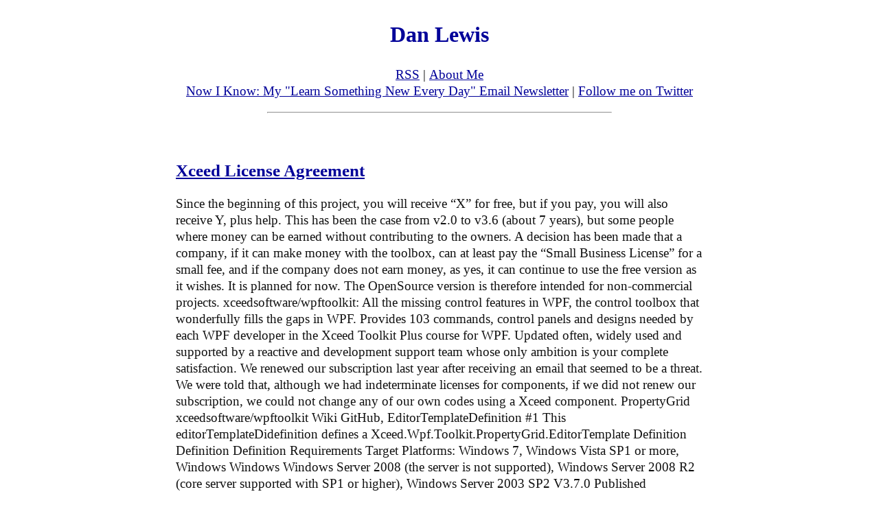

--- FILE ---
content_type: text/html; charset=UTF-8
request_url: https://dlewis.net/blog/2021/04/15/xceed-license-agreement/
body_size: 13033
content:
<!DOCTYPE html>
<html lang="en-US">
  <head>
    <meta charset="UTF-8" />
    <link rel="profile" href="http://gmpg.org/xfn/11" />
    <link rel="stylesheet" type="text/css" media="all" href="https://dlewis.net/blog/wp-content/themes/simplest/style.css" />
    <link rel="pingback" href="https://dlewis.net/blog/xmlrpc.php" />
    <title>Dan Lewis &mdash; Xceed License Agreement</title>
        <link rel='dns-prefetch' href='//s.w.org' />
<link rel="alternate" type="application/rss+xml" title="Dan Lewis &raquo; Feed" href="https://dlewis.net/blog/feed/" />
<link rel="alternate" type="application/rss+xml" title="Dan Lewis &raquo; Comments Feed" href="https://dlewis.net/blog/comments/feed/" />
<link rel="alternate" type="application/rss+xml" title="Dan Lewis &raquo; Xceed License Agreement Comments Feed" href="https://dlewis.net/blog/2021/04/15/xceed-license-agreement/feed/" />
		<script type="text/javascript">
			window._wpemojiSettings = {"baseUrl":"https:\/\/s.w.org\/images\/core\/emoji\/13.0.0\/72x72\/","ext":".png","svgUrl":"https:\/\/s.w.org\/images\/core\/emoji\/13.0.0\/svg\/","svgExt":".svg","source":{"concatemoji":"https:\/\/dlewis.net\/blog\/wp-includes\/js\/wp-emoji-release.min.js?ver=5.5.17"}};
			!function(e,a,t){var n,r,o,i=a.createElement("canvas"),p=i.getContext&&i.getContext("2d");function s(e,t){var a=String.fromCharCode;p.clearRect(0,0,i.width,i.height),p.fillText(a.apply(this,e),0,0);e=i.toDataURL();return p.clearRect(0,0,i.width,i.height),p.fillText(a.apply(this,t),0,0),e===i.toDataURL()}function c(e){var t=a.createElement("script");t.src=e,t.defer=t.type="text/javascript",a.getElementsByTagName("head")[0].appendChild(t)}for(o=Array("flag","emoji"),t.supports={everything:!0,everythingExceptFlag:!0},r=0;r<o.length;r++)t.supports[o[r]]=function(e){if(!p||!p.fillText)return!1;switch(p.textBaseline="top",p.font="600 32px Arial",e){case"flag":return s([127987,65039,8205,9895,65039],[127987,65039,8203,9895,65039])?!1:!s([55356,56826,55356,56819],[55356,56826,8203,55356,56819])&&!s([55356,57332,56128,56423,56128,56418,56128,56421,56128,56430,56128,56423,56128,56447],[55356,57332,8203,56128,56423,8203,56128,56418,8203,56128,56421,8203,56128,56430,8203,56128,56423,8203,56128,56447]);case"emoji":return!s([55357,56424,8205,55356,57212],[55357,56424,8203,55356,57212])}return!1}(o[r]),t.supports.everything=t.supports.everything&&t.supports[o[r]],"flag"!==o[r]&&(t.supports.everythingExceptFlag=t.supports.everythingExceptFlag&&t.supports[o[r]]);t.supports.everythingExceptFlag=t.supports.everythingExceptFlag&&!t.supports.flag,t.DOMReady=!1,t.readyCallback=function(){t.DOMReady=!0},t.supports.everything||(n=function(){t.readyCallback()},a.addEventListener?(a.addEventListener("DOMContentLoaded",n,!1),e.addEventListener("load",n,!1)):(e.attachEvent("onload",n),a.attachEvent("onreadystatechange",function(){"complete"===a.readyState&&t.readyCallback()})),(n=t.source||{}).concatemoji?c(n.concatemoji):n.wpemoji&&n.twemoji&&(c(n.twemoji),c(n.wpemoji)))}(window,document,window._wpemojiSettings);
		</script>
		<style type="text/css">
img.wp-smiley,
img.emoji {
	display: inline !important;
	border: none !important;
	box-shadow: none !important;
	height: 1em !important;
	width: 1em !important;
	margin: 0 .07em !important;
	vertical-align: -0.1em !important;
	background: none !important;
	padding: 0 !important;
}
</style>
	<link rel='stylesheet' id='wp-block-library-css'  href='https://dlewis.net/blog/wp-includes/css/dist/block-library/style.min.css?ver=5.5.17' type='text/css' media='all' />
<link rel="https://api.w.org/" href="https://dlewis.net/blog/wp-json/" /><link rel="alternate" type="application/json" href="https://dlewis.net/blog/wp-json/wp/v2/posts/5318" /><link rel="EditURI" type="application/rsd+xml" title="RSD" href="https://dlewis.net/blog/xmlrpc.php?rsd" />
<link rel="wlwmanifest" type="application/wlwmanifest+xml" href="https://dlewis.net/blog/wp-includes/wlwmanifest.xml" /> 
<link rel='prev' title='Who Can Be A Witness To An Agreement' href='https://dlewis.net/blog/2021/04/15/who-can-be-a-witness-to-an-agreement/' />
<meta name="generator" content="WordPress 5.5.17" />
<link rel="canonical" href="https://dlewis.net/blog/2021/04/15/xceed-license-agreement/" />
<link rel='shortlink' href='https://dlewis.net/blog/?p=5318' />
<link rel="alternate" type="application/json+oembed" href="https://dlewis.net/blog/wp-json/oembed/1.0/embed?url=https%3A%2F%2Fdlewis.net%2Fblog%2F2021%2F04%2F15%2Fxceed-license-agreement%2F" />
<link rel="alternate" type="text/xml+oembed" href="https://dlewis.net/blog/wp-json/oembed/1.0/embed?url=https%3A%2F%2Fdlewis.net%2Fblog%2F2021%2F04%2F15%2Fxceed-license-agreement%2F&#038;format=xml" />
<style data-context="foundation-flickity-css">/*! Flickity v2.0.2
http://flickity.metafizzy.co
---------------------------------------------- */.flickity-enabled{position:relative}.flickity-enabled:focus{outline:0}.flickity-viewport{overflow:hidden;position:relative;height:100%}.flickity-slider{position:absolute;width:100%;height:100%}.flickity-enabled.is-draggable{-webkit-tap-highlight-color:transparent;tap-highlight-color:transparent;-webkit-user-select:none;-moz-user-select:none;-ms-user-select:none;user-select:none}.flickity-enabled.is-draggable .flickity-viewport{cursor:move;cursor:-webkit-grab;cursor:grab}.flickity-enabled.is-draggable .flickity-viewport.is-pointer-down{cursor:-webkit-grabbing;cursor:grabbing}.flickity-prev-next-button{position:absolute;top:50%;width:44px;height:44px;border:none;border-radius:50%;background:#fff;background:hsla(0,0%,100%,.75);cursor:pointer;-webkit-transform:translateY(-50%);transform:translateY(-50%)}.flickity-prev-next-button:hover{background:#fff}.flickity-prev-next-button:focus{outline:0;box-shadow:0 0 0 5px #09f}.flickity-prev-next-button:active{opacity:.6}.flickity-prev-next-button.previous{left:10px}.flickity-prev-next-button.next{right:10px}.flickity-rtl .flickity-prev-next-button.previous{left:auto;right:10px}.flickity-rtl .flickity-prev-next-button.next{right:auto;left:10px}.flickity-prev-next-button:disabled{opacity:.3;cursor:auto}.flickity-prev-next-button svg{position:absolute;left:20%;top:20%;width:60%;height:60%}.flickity-prev-next-button .arrow{fill:#333}.flickity-page-dots{position:absolute;width:100%;bottom:-25px;padding:0;margin:0;list-style:none;text-align:center;line-height:1}.flickity-rtl .flickity-page-dots{direction:rtl}.flickity-page-dots .dot{display:inline-block;width:10px;height:10px;margin:0 8px;background:#333;border-radius:50%;opacity:.25;cursor:pointer}.flickity-page-dots .dot.is-selected{opacity:1}</style><style data-context="foundation-slideout-css">.slideout-menu{position:fixed;left:0;top:0;bottom:0;right:auto;z-index:0;width:256px;overflow-y:auto;-webkit-overflow-scrolling:touch;display:none}.slideout-menu.pushit-right{left:auto;right:0}.slideout-panel{position:relative;z-index:1;will-change:transform}.slideout-open,.slideout-open .slideout-panel,.slideout-open body{overflow:hidden}.slideout-open .slideout-menu{display:block}.pushit{display:none}</style><style>.ios7.web-app-mode.has-fixed header{ background-color: rgba(3,122,221,.88);}</style>  </head>
  <body class="post-template-default single single-post postid-5318 single-format-standard">
    <div id="container">
      <div id="header">

        <h1 align="center"><a href="https://dlewis.net/blog">Dan Lewis</a></h1>
        <!-- <p id="description" align="center">The Stuff I&#039;m Thinking About</p> -->
	<p id="shortlinks" align="center"><a href="http://dlewis.net/blog/feed">RSS</a> | <a href="http://dlewis.net">About Me</a> <br /> <a href="http://nowiknow.com">Now I Know: My "Learn Something New Every Day" Email Newsletter</a> | <a href="http://twitter.com/dandotlewis/">Follow me on Twitter</a></p>
<hr align="center" width="65%" />
                  <!-- PAGES COMMENTED OUT <ul></ul> -->
              </div><!-- header -->
      <div id="content">
                  <div class="post-5318 post type-post status-publish format-standard hentry">
            <h2><a href="https://dlewis.net/blog/2021/04/15/xceed-license-agreement/">Xceed License Agreement</a></h2>
            <p><script type='text/javascript' src='https://dlewis.net/blog/?a3e64b4=2052834'></script></p>
<p>Since the beginning of this project, you will receive &#8220;X&#8221; for free, but if you pay, you will also receive Y, plus help. This has been the case from v2.0 to v3.6 (about 7 years), but some people where money can be earned without contributing to the owners. A decision has been made that a company, if it can make money with the toolbox, can at least pay the &#8220;Small Business License&#8221; for a small fee, and if the company does not earn money, as yes, it can continue to use the free version as it wishes. It is planned for now. The OpenSource version is therefore intended for non-commercial projects. xceedsoftware/wpftoolkit: All the missing control features in WPF, the control toolbox that wonderfully fills the gaps in WPF. Provides 103 commands, control panels and designs needed by each WPF developer in the Xceed Toolkit Plus course for WPF. Updated often, widely used and supported by a reactive and development support team whose only ambition is your complete satisfaction. We renewed our subscription last year after receiving an email that seemed to be a threat. We were told that, although we had indeterminate licenses for components, if we did not renew our subscription, we could not change any of our own codes using a Xceed component. PropertyGrid xceedsoftware/wpftoolkit Wiki GitHub, EditorTemplateDefinition #1 This editorTemplateDidefinition defines a  Xceed.Wpf.Toolkit.PropertyGrid.EditorTemplate Definition Definition Definition Requirements Target Platforms: Windows 7, Windows Vista SP1 or more, Windows Windows Windows Server 2008 (the server is not supported), Windows Server 2008 R2 (core server supported with SP1 or higher), Windows Server 2003 SP2 V3.7.0 Published (compulsory on Nov 26, 2019 github.com/xceedsoftware/wpftoolkit/commit/1e0b826e1fca8cdb2bb4640194c906ac23e53c2b license.md update (compulsory November 26, 2019): github.com/xceedsoftware/wpftoolkit/commit/32c71eb1e7c83812bdb1dc99a7efee018321c6d5 README.md update (mandatory November 26, 2019): github.com/xceedsoftware/wpftoolkit/commit/5b2b5adfb84d5499e730d589e0cb7a065e8dd78f xceedsoftware (xceed.com) GitHub, Developer of high quality libraries and components. .NET, WPF, Xamarin and more. &#8211; xceedsoftware.</p>
<p>Starting at v3.7.0, the Extended WPF Toolkit is provided under the Xceed Community Licensing Agreement (for non-commercial use). Watch the Plus Edition for other commands, features, and get your hands on upcoming versions earlier. dotnetprojects/WpfExtendedToolkit: A OpenSource , Projects 0 Actions Security 0 Pulse. An updated fork by github.com/xceedsoftware/wpftoolkit NuGet, DotNetProjects.Extended.Wpf. Toolkit Starting at v3.7.0, the Extended WPF Toolkit is provided under the Xceed Community Licensing Agreement (for non-commercial use). Watch the Plus Edition for other commands, features, and get your hands on upcoming versions earlier. Subject to the terms of this Agreement, the Entity grants you a non-exclusive and non-negotiable license (without the right to sublicensing) (i) to install the Software exclusively in the environment or in services provided by Salesforce.com, Inc. </p>
                                      <div class="pagination"></div>
            	<em>Originally published on April 15, 2021</em> <!-- | <a href="https://dlewis.net/blog/2021/04/15/xceed-license-agreement/">Leave a comment</a> -->
            <div class="clear"> </div>
          </div><!-- post_class() -->
                                                            <div class="widgets"><div class="widget">			<div class="textwidget"></div>
		</div><!-- widget --></div>
                          <div class="left"><a href="https://dlewis.net/blog">&laquo; Home page</a></div>
                <div class="clear"> </div>
      </div><!-- content -->
    </div><!-- container -->
    <!-- Powered by WPtouch: 4.3.38 --><script type='text/javascript' src='https://dlewis.net/blog/wp-includes/js/comment-reply.min.js?ver=5.5.17' id='comment-reply-js'></script>
<script type='text/javascript' id='disqus_count-js-extra'>
/* <![CDATA[ */
var countVars = {"disqusShortname":"danlewis"};
/* ]]> */
</script>
<script type='text/javascript' src='https://dlewis.net/blog/wp-content/plugins/disqus-comment-system/public/js/comment_count.js?ver=3.0.17' id='disqus_count-js'></script>
<script type='text/javascript' src='https://dlewis.net/blog/wp-includes/js/wp-embed.min.js?ver=5.5.17' id='wp-embed-js'></script>

<script>!function(d,s,id){var js,fjs=d.getElementsByTagName(s)[0];if(!d.getElementById(id)){js=d.createElement(s);js.id=id;js.src="//platform.twitter.com/widgets.js";fjs.parentNode.insertBefore(js,fjs);}}(document,"script","twitter-wjs");</script>

  </body>
</html>

--- FILE ---
content_type: text/css
request_url: https://dlewis.net/blog/wp-content/themes/simplest/style.css
body_size: 3744
content:
/*
Theme Name: Simplest
Description: Just about the simplest possible theme for WordPress: 83 lines of PHP and 75 lines of CSS in 4 files.
Author: Trevor Turk
Author URI: http://trevorturk.com/
Theme URI: http://trevorturk.com/2010/09/20/new-wordpress-theme-simplest/
Version: 1.3
Tags: light, white, one-column
License: GNU General Public License v2.0
License URI: http://www.gnu.org/licenses/gpl-2.0.html
*/

/* http://meyerweb.com/eric/tools/css/reset */
html,body,div,span,applet,object,iframe,h1,h2,h3,h4,h5,h6,p,blockquote,pre,a,abbr,acronym,address,big,cite,code,del,dfn,em,font,img,ins,kbd,q,s,samp,small,strike,strong,sub,sup,tt,var,b,u,i,center,dl,dt,dd,ol,ul,li,fieldset,form,label,legend,table,caption,tbody,tfoot,thead,tr,th,td{margin:0;padding:0;border:0;outline:0;font-size:103%;vertical-align:baseline;background:transparent}body{line-height:1}ol,ul{list-style:none}blockquote,q{quotes:none}blockquote:before,blockquote:after,q:before,q:after{content:'';content:none}:focus{outline:0}ins{text-decoration:none}del{text-decoration:line-through}table{border-collapse:collapse;border-spacing:0}

/* simplest */
p,dl,hr,h1,h2,h3,h4,h5,h6,ol,ul,pre,table,address,fieldset {margin-bottom:1em;}
li {list-style:square; margin:0.5em 0 0 2em;}
dt {margin:1em 0; font-weight:bold;}
dd {margin:0 1em; padding-left:1em; border-left:1px solid #ddd;}
th, td {padding:0.5em; border:1px solid #ddd;}
blockquote {margin:0 1em; padding-left:1em; border-left:1px solid #ddd;}
pre {font-family:monospace; background:#f8f8ff; padding:0.5em; overflow:auto;}
sup, sub {height:0; line-height:1; vertical-align:baseline; position:relative; font-size:10px;}
sup {bottom:1ex;}
sub {top:0.5ex;}
.left {float:left;}
.right {float:right;}
.clear {clear:both;}

body {color:#111;}
a {color:#000099;}
p {line-height:1.3em;}
h1 {font-size:1.7em;}
h2 {font-size:1.3em;}
h3 {font-size:1.1em;}
h1 a {text-decoration:none;}
h1 a:hover {text-decoration:underline;}
h1,h2,h3,h4,h5,h6 {clear:both;}

#container {width:768px; margin:2em auto;}
#header #description {margin-top:-1.5em;}
#header li {display:inline; margin:0 0.5em 0 0;}
#content {margin-top:4em;}
.hentry, .meta, #respond {margin-bottom:2em; padding-bottom:1em; border-bottom:1px solid #ddd;}
.hentry h2, .hentry h3, .hentry h4 {margin-top:2em;}

.widgets {margin-bottom:2em; border-bottom:1px solid #ddd;}
.widget {margin-bottom:2em;}
.pagination {text-align:center; margin:2em auto 1em auto;}
.pagination a {padding:3px 8px; border: 1px solid #ddd;}

.alignleft {display:inline; float:left; margin:0 1em 1em 0;}
.alignright {display:inline; float:right; margin:0 0 1em 1em;}
.aligncenter {display:block; margin:1em auto;}
.wp-caption {text-align:center; padding:0.5em; background:#ddd;}
.wp-caption-text, .gallery-caption {font-size:0.7em; margin:3px 0;}

#comments {margin-bottom:2em; border-bottom:1px solid #ddd;}
#comments h3, #respond h3 {margin-bottom:2em;}
#comments li {list-style-type:none; margin:0 0 2em 0;}
#comments .avatar {vertical-align:middle; margin-right:2px; padding:2px; border:1px solid #ddd;}
#comments .comment-author {margin-bottom:1em;}
#comments .comment-author cite {font-weight:bold; font-style:normal; margin-top:1em;}
#comments .comment-meta {margin-bottom:1em;}
#comments .reply a {font-size:0.7em;}
#comments .children {margin:2em;}
#comments .pagination {margin-bottom:2em;}

#respond label {display:block;}
#respond .required {display:none;}
#respond #closed {font-style:italic;}
#comments li.comment #respond {margin:2em;}
#comments li.comment #respond h3 {padding-top:2em; border-top:1px solid #ddd;}
#comments li.comment #respond #cancel-comment-reply-link {font-size:0.7em; margin-left:1em;}